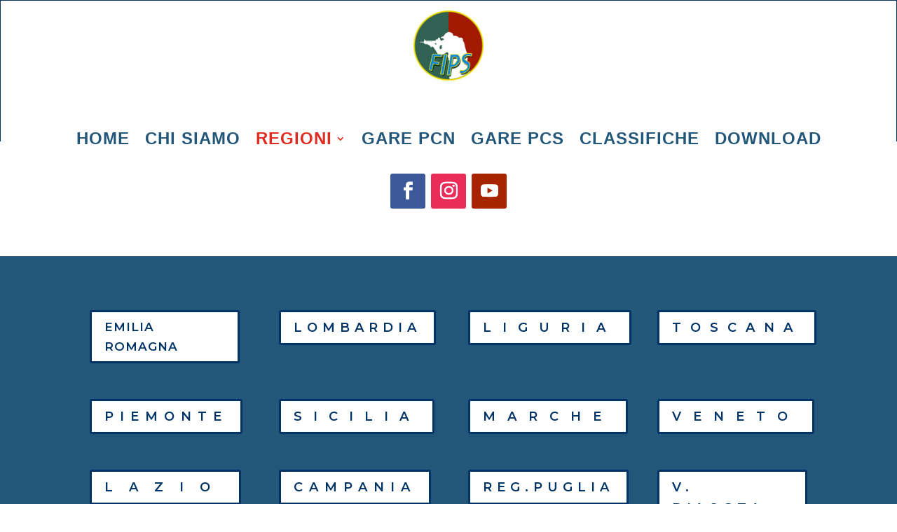

--- FILE ---
content_type: text/css
request_url: https://www.fipsitalia.it/wp-content/et-cache/16/et-core-unified-tb-60-tb-749-deferred-16.min.css?ver=1741563004
body_size: 1906
content:
.et_pb_section_0_tb_footer{border-width:3px 3px 1px 3px;border-bottom-color:#003366;height:123px;min-height:100px}.et_pb_section_0_tb_footer.et_pb_section{padding-top:2px;padding-bottom:0px}.et_pb_row_0_tb_footer{max-height:1000px}.et_pb_row_0_tb_footer,body #page-container .et-db #et-boc .et-l .et_pb_row_0_tb_footer.et_pb_row,body.et_pb_pagebuilder_layout.single #page-container #et-boc .et-l .et_pb_row_0_tb_footer.et_pb_row,body.et_pb_pagebuilder_layout.single.et_full_width_page #page-container #et-boc .et-l .et_pb_row_0_tb_footer.et_pb_row{width:100%;max-width:1425px}.et_pb_image_0_tb_footer .et_pb_image_wrap img{height:0px;min-height:100px;max-height:1000px;width:auto}.et_pb_image_0_tb_footer{margin-top:-10px!important;max-width:100%;text-align:center}.et_pb_menu_0_tb_footer.et_pb_menu ul li a,.et_pb_menu_1_tb_footer.et_pb_menu ul li a,.et_pb_menu_2_tb_footer.et_pb_menu ul li a,.et_pb_menu_3_tb_footer.et_pb_menu ul li a,.et_pb_menu_4_tb_footer.et_pb_menu ul li a,.et_pb_menu_5_tb_footer.et_pb_menu ul li a,.et_pb_menu_6_tb_footer.et_pb_menu ul li a,.et_pb_menu_7_tb_footer.et_pb_menu ul li a,.et_pb_menu_8_tb_footer.et_pb_menu ul li a{font-family:'ABeeZee',Helvetica,Arial,Lucida,sans-serif;font-weight:700;font-size:16px;color:#000000!important}.et_pb_menu_0_tb_footer.et_pb_menu,.et_pb_menu_1_tb_footer.et_pb_menu,.et_pb_menu_2_tb_footer.et_pb_menu,.et_pb_menu_3_tb_footer.et_pb_menu,.et_pb_menu_4_tb_footer.et_pb_menu,.et_pb_menu_5_tb_footer.et_pb_menu,.et_pb_menu_6_tb_footer.et_pb_menu,.et_pb_menu_7_tb_footer.et_pb_menu,.et_pb_menu_8_tb_footer.et_pb_menu{height:1000px;max-height:100px}.et_pb_menu_0_tb_footer,.et_pb_menu_1_tb_footer,.et_pb_menu_2_tb_footer,.et_pb_menu_3_tb_footer,.et_pb_menu_4_tb_footer,.et_pb_menu_5_tb_footer,.et_pb_menu_6_tb_footer,.et_pb_menu_7_tb_footer{margin-right:76px!important;width:100%;max-width:170%;position:absolute!important;top:2px;bottom:auto;left:50%;right:auto;transform:translateX(-50%)}.et_pb_menu_0_tb_footer.et_pb_menu .nav li ul,.et_pb_menu_1_tb_footer.et_pb_menu .nav li ul,.et_pb_menu_2_tb_footer.et_pb_menu .nav li ul,.et_pb_menu_3_tb_footer.et_pb_menu .nav li ul,.et_pb_menu_4_tb_footer.et_pb_menu .nav li ul,.et_pb_menu_5_tb_footer.et_pb_menu .nav li ul,.et_pb_menu_6_tb_footer.et_pb_menu .nav li ul,.et_pb_menu_7_tb_footer.et_pb_menu .nav li ul,.et_pb_menu_8_tb_footer.et_pb_menu .nav li ul{background-color:#FFFFFF!important}.et_pb_menu_0_tb_footer.et_pb_menu .nav li ul.sub-menu a,.et_pb_menu_1_tb_footer.et_pb_menu .nav li ul.sub-menu a,.et_pb_menu_2_tb_footer.et_pb_menu .nav li ul.sub-menu a,.et_pb_menu_3_tb_footer.et_pb_menu .nav li ul.sub-menu a,.et_pb_menu_4_tb_footer.et_pb_menu .nav li ul.sub-menu a,.et_pb_menu_5_tb_footer.et_pb_menu .nav li ul.sub-menu a,.et_pb_menu_6_tb_footer.et_pb_menu .nav li ul.sub-menu a,.et_pb_menu_7_tb_footer.et_pb_menu .nav li ul.sub-menu a,.et_pb_menu_8_tb_footer.et_pb_menu .nav li ul.sub-menu a{color:#003366!important}.et_pb_menu_0_tb_footer.et_pb_menu .nav li ul.sub-menu li.current-menu-item a,.et_pb_menu_1_tb_footer.et_pb_menu .nav li ul.sub-menu li.current-menu-item a,.et_pb_menu_2_tb_footer.et_pb_menu .nav li ul.sub-menu li.current-menu-item a,.et_pb_menu_3_tb_footer.et_pb_menu .nav li ul.sub-menu li.current-menu-item a,.et_pb_menu_4_tb_footer.et_pb_menu .nav li ul.sub-menu li.current-menu-item a,.et_pb_menu_5_tb_footer.et_pb_menu .nav li ul.sub-menu li.current-menu-item a,.et_pb_menu_6_tb_footer.et_pb_menu .nav li ul.sub-menu li.current-menu-item a,.et_pb_menu_7_tb_footer.et_pb_menu .nav li ul.sub-menu li.current-menu-item a,.et_pb_menu_8_tb_footer.et_pb_menu .nav li ul.sub-menu li.current-menu-item a{color:#E02B20!important}.et_pb_menu_0_tb_footer.et_pb_menu .et_mobile_menu,.et_pb_menu_0_tb_footer.et_pb_menu .et_mobile_menu ul,.et_pb_menu_1_tb_footer.et_pb_menu .et_mobile_menu,.et_pb_menu_1_tb_footer.et_pb_menu .et_mobile_menu ul,.et_pb_menu_2_tb_footer.et_pb_menu .et_mobile_menu,.et_pb_menu_2_tb_footer.et_pb_menu .et_mobile_menu ul,.et_pb_menu_3_tb_footer.et_pb_menu .et_mobile_menu,.et_pb_menu_3_tb_footer.et_pb_menu .et_mobile_menu ul,.et_pb_menu_4_tb_footer.et_pb_menu .et_mobile_menu,.et_pb_menu_4_tb_footer.et_pb_menu .et_mobile_menu ul,.et_pb_menu_5_tb_footer.et_pb_menu .et_mobile_menu,.et_pb_menu_5_tb_footer.et_pb_menu .et_mobile_menu ul,.et_pb_menu_6_tb_footer.et_pb_menu .et_mobile_menu,.et_pb_menu_6_tb_footer.et_pb_menu .et_mobile_menu ul,.et_pb_menu_7_tb_footer.et_pb_menu .et_mobile_menu,.et_pb_menu_7_tb_footer.et_pb_menu .et_mobile_menu ul,.et_pb_menu_8_tb_footer.et_pb_menu .et_mobile_menu,.et_pb_menu_8_tb_footer.et_pb_menu .et_mobile_menu ul{background-color:#ffffff!important}.et_pb_menu_0_tb_footer .et_pb_menu_inner_container>.et_pb_menu__logo-wrap,.et_pb_menu_0_tb_footer .et_pb_menu__logo-slot,.et_pb_menu_1_tb_footer .et_pb_menu_inner_container>.et_pb_menu__logo-wrap,.et_pb_menu_1_tb_footer .et_pb_menu__logo-slot,.et_pb_menu_2_tb_footer .et_pb_menu_inner_container>.et_pb_menu__logo-wrap,.et_pb_menu_2_tb_footer .et_pb_menu__logo-slot,.et_pb_menu_3_tb_footer .et_pb_menu_inner_container>.et_pb_menu__logo-wrap,.et_pb_menu_3_tb_footer .et_pb_menu__logo-slot,.et_pb_menu_4_tb_footer .et_pb_menu_inner_container>.et_pb_menu__logo-wrap,.et_pb_menu_4_tb_footer .et_pb_menu__logo-slot,.et_pb_menu_5_tb_footer .et_pb_menu_inner_container>.et_pb_menu__logo-wrap,.et_pb_menu_5_tb_footer .et_pb_menu__logo-slot,.et_pb_menu_6_tb_footer .et_pb_menu_inner_container>.et_pb_menu__logo-wrap,.et_pb_menu_6_tb_footer .et_pb_menu__logo-slot,.et_pb_menu_7_tb_footer .et_pb_menu_inner_container>.et_pb_menu__logo-wrap,.et_pb_menu_7_tb_footer .et_pb_menu__logo-slot,.et_pb_menu_8_tb_footer .et_pb_menu_inner_container>.et_pb_menu__logo-wrap,.et_pb_menu_8_tb_footer .et_pb_menu__logo-slot{width:100%;max-width:100%}.et_pb_menu_0_tb_footer .et_pb_menu_inner_container>.et_pb_menu__logo-wrap .et_pb_menu__logo img,.et_pb_menu_0_tb_footer .et_pb_menu__logo-slot .et_pb_menu__logo-wrap img,.et_pb_menu_1_tb_footer .et_pb_menu_inner_container>.et_pb_menu__logo-wrap .et_pb_menu__logo img,.et_pb_menu_1_tb_footer .et_pb_menu__logo-slot .et_pb_menu__logo-wrap img,.et_pb_menu_2_tb_footer .et_pb_menu_inner_container>.et_pb_menu__logo-wrap .et_pb_menu__logo img,.et_pb_menu_2_tb_footer .et_pb_menu__logo-slot .et_pb_menu__logo-wrap img,.et_pb_menu_3_tb_footer .et_pb_menu_inner_container>.et_pb_menu__logo-wrap .et_pb_menu__logo img,.et_pb_menu_3_tb_footer .et_pb_menu__logo-slot .et_pb_menu__logo-wrap img,.et_pb_menu_4_tb_footer .et_pb_menu_inner_container>.et_pb_menu__logo-wrap .et_pb_menu__logo img,.et_pb_menu_4_tb_footer .et_pb_menu__logo-slot .et_pb_menu__logo-wrap img,.et_pb_menu_5_tb_footer .et_pb_menu_inner_container>.et_pb_menu__logo-wrap .et_pb_menu__logo img,.et_pb_menu_5_tb_footer .et_pb_menu__logo-slot .et_pb_menu__logo-wrap img,.et_pb_menu_6_tb_footer .et_pb_menu_inner_container>.et_pb_menu__logo-wrap .et_pb_menu__logo img,.et_pb_menu_6_tb_footer .et_pb_menu__logo-slot .et_pb_menu__logo-wrap img,.et_pb_menu_7_tb_footer .et_pb_menu_inner_container>.et_pb_menu__logo-wrap .et_pb_menu__logo img,.et_pb_menu_7_tb_footer .et_pb_menu__logo-slot .et_pb_menu__logo-wrap img,.et_pb_menu_8_tb_footer .et_pb_menu_inner_container>.et_pb_menu__logo-wrap .et_pb_menu__logo img,.et_pb_menu_8_tb_footer .et_pb_menu__logo-slot .et_pb_menu__logo-wrap img{height:auto;max-height:none}.et_pb_menu_0_tb_footer .mobile_nav .mobile_menu_bar:before,.et_pb_menu_1_tb_footer .mobile_nav .mobile_menu_bar:before,.et_pb_menu_2_tb_footer .mobile_nav .mobile_menu_bar:before,.et_pb_menu_3_tb_footer .mobile_nav .mobile_menu_bar:before,.et_pb_menu_4_tb_footer .mobile_nav .mobile_menu_bar:before,.et_pb_menu_5_tb_footer .mobile_nav .mobile_menu_bar:before,.et_pb_menu_6_tb_footer .mobile_nav .mobile_menu_bar:before,.et_pb_menu_7_tb_footer .mobile_nav .mobile_menu_bar:before,.et_pb_menu_8_tb_footer .mobile_nav .mobile_menu_bar:before{font-size:45px;color:#000000}.et_pb_menu_0_tb_footer .et_pb_menu__icon.et_pb_menu__search-button,.et_pb_menu_0_tb_footer .et_pb_menu__icon.et_pb_menu__close-search-button,.et_pb_menu_0_tb_footer .et_pb_menu__icon.et_pb_menu__cart-button,.et_pb_menu_1_tb_footer .et_pb_menu__icon.et_pb_menu__search-button,.et_pb_menu_1_tb_footer .et_pb_menu__icon.et_pb_menu__close-search-button,.et_pb_menu_1_tb_footer .et_pb_menu__icon.et_pb_menu__cart-button,.et_pb_menu_2_tb_footer .et_pb_menu__icon.et_pb_menu__search-button,.et_pb_menu_2_tb_footer .et_pb_menu__icon.et_pb_menu__close-search-button,.et_pb_menu_2_tb_footer .et_pb_menu__icon.et_pb_menu__cart-button,.et_pb_menu_3_tb_footer .et_pb_menu__icon.et_pb_menu__search-button,.et_pb_menu_3_tb_footer .et_pb_menu__icon.et_pb_menu__close-search-button,.et_pb_menu_3_tb_footer .et_pb_menu__icon.et_pb_menu__cart-button,.et_pb_menu_4_tb_footer .et_pb_menu__icon.et_pb_menu__search-button,.et_pb_menu_4_tb_footer .et_pb_menu__icon.et_pb_menu__close-search-button,.et_pb_menu_4_tb_footer .et_pb_menu__icon.et_pb_menu__cart-button,.et_pb_menu_5_tb_footer .et_pb_menu__icon.et_pb_menu__search-button,.et_pb_menu_5_tb_footer .et_pb_menu__icon.et_pb_menu__close-search-button,.et_pb_menu_5_tb_footer .et_pb_menu__icon.et_pb_menu__cart-button,.et_pb_menu_6_tb_footer .et_pb_menu__icon.et_pb_menu__search-button,.et_pb_menu_6_tb_footer .et_pb_menu__icon.et_pb_menu__close-search-button,.et_pb_menu_6_tb_footer .et_pb_menu__icon.et_pb_menu__cart-button,.et_pb_menu_7_tb_footer .et_pb_menu__icon.et_pb_menu__search-button,.et_pb_menu_7_tb_footer .et_pb_menu__icon.et_pb_menu__close-search-button,.et_pb_menu_7_tb_footer .et_pb_menu__icon.et_pb_menu__cart-button,.et_pb_menu_8_tb_footer .et_pb_menu__icon.et_pb_menu__search-button,.et_pb_menu_8_tb_footer .et_pb_menu__icon.et_pb_menu__close-search-button,.et_pb_menu_8_tb_footer .et_pb_menu__icon.et_pb_menu__cart-button{color:#7EBEC5}.et_pb_menu_8_tb_footer{padding-bottom:0px;margin-right:76px!important;width:100%;max-width:170%;position:absolute!important;top:2px;bottom:auto;left:50%;right:auto;transform:translateX(-50%)}ul.et_pb_social_media_follow_0_tb_footer{padding-top:0px!important;padding-bottom:20px!important;padding-left:29px!important;margin-top:15px!important}.et_pb_social_media_follow_0_tb_footer{width:65%}.et_pb_text_0_tb_footer{font-family:'',sans-serif;font-weight:600;border-width:1px;border-color:#003366;box-shadow:8px 6px 18px 0px rgba(0,0,0,0.3)}.et_pb_text_0_tb_footer h1{font-family:'',sans-serif;font-weight:600;color:#003366!important}.et_pb_social_media_follow_network_0_tb_footer a.icon{background-color:#3b5998!important}.et_pb_social_media_follow_network_1_tb_footer a.icon{background-color:#ea2c59!important}.et_pb_social_media_follow_network_2_tb_footer a.icon{background-color:#a82400!important}.et_pb_row_0_tb_footer.et_pb_row{padding-top:0px!important;padding-bottom:0px!important;margin-top:15px!important;margin-right:auto!important;margin-bottom:0px!important;margin-left:auto!important;margin-left:auto!important;margin-right:auto!important;padding-top:0px;padding-bottom:0px}@media only screen and (min-width:981px){.et_pb_image_0_tb_footer{width:100%}}@media only screen and (max-width:980px){.et_pb_section_0_tb_footer{border-bottom-width:1px;border-bottom-color:#003366}.et_pb_image_0_tb_footer{width:28%}.et_pb_image_0_tb_footer .et_pb_image_wrap img{width:auto}body.logged-in.admin-bar .et_pb_menu_0_tb_footer,body.logged-in.admin-bar .et_pb_menu_1_tb_footer,body.logged-in.admin-bar .et_pb_menu_2_tb_footer,body.logged-in.admin-bar .et_pb_menu_3_tb_footer,body.logged-in.admin-bar .et_pb_menu_4_tb_footer,body.logged-in.admin-bar .et_pb_menu_5_tb_footer,body.logged-in.admin-bar .et_pb_menu_6_tb_footer,body.logged-in.admin-bar .et_pb_menu_7_tb_footer,body.logged-in.admin-bar .et_pb_menu_8_tb_footer{top:2px}.et_pb_menu_0_tb_footer,.et_pb_menu_1_tb_footer,.et_pb_menu_2_tb_footer,.et_pb_menu_3_tb_footer,.et_pb_menu_4_tb_footer,.et_pb_menu_5_tb_footer,.et_pb_menu_6_tb_footer,.et_pb_menu_7_tb_footer,.et_pb_menu_8_tb_footer{top:2px;bottom:auto;left:50%;right:auto;transform:translateX(-50%) translateY(0px)}}@media only screen and (max-width:767px){.et_pb_section_0_tb_footer{border-bottom-width:1px;border-bottom-color:#003366}.et_pb_image_0_tb_footer{width:45%}.et_pb_image_0_tb_footer .et_pb_image_wrap img{width:auto}body.logged-in.admin-bar .et_pb_menu_0_tb_footer,body.logged-in.admin-bar .et_pb_menu_1_tb_footer,body.logged-in.admin-bar .et_pb_menu_2_tb_footer,body.logged-in.admin-bar .et_pb_menu_3_tb_footer,body.logged-in.admin-bar .et_pb_menu_4_tb_footer,body.logged-in.admin-bar .et_pb_menu_5_tb_footer,body.logged-in.admin-bar .et_pb_menu_6_tb_footer,body.logged-in.admin-bar .et_pb_menu_7_tb_footer,body.logged-in.admin-bar .et_pb_menu_8_tb_footer{top:2px}.et_pb_menu_0_tb_footer,.et_pb_menu_1_tb_footer,.et_pb_menu_2_tb_footer,.et_pb_menu_3_tb_footer,.et_pb_menu_4_tb_footer,.et_pb_menu_5_tb_footer,.et_pb_menu_6_tb_footer,.et_pb_menu_7_tb_footer,.et_pb_menu_8_tb_footer{top:2px;bottom:auto;left:50%;right:auto;transform:translateX(-50%) translateY(0px)}}.et_pb_section_0.et_pb_section{background-color:#22577A!important}.et_pb_button_0_wrapper .et_pb_button_0,.et_pb_button_0_wrapper .et_pb_button_0:hover,.et_pb_button_1_wrapper .et_pb_button_1,.et_pb_button_1_wrapper .et_pb_button_1:hover,.et_pb_button_2_wrapper .et_pb_button_2,.et_pb_button_2_wrapper .et_pb_button_2:hover,.et_pb_button_3_wrapper .et_pb_button_3,.et_pb_button_3_wrapper .et_pb_button_3:hover,.et_pb_button_4_wrapper .et_pb_button_4,.et_pb_button_4_wrapper .et_pb_button_4:hover,.et_pb_button_5_wrapper .et_pb_button_5,.et_pb_button_5_wrapper .et_pb_button_5:hover,.et_pb_button_6_wrapper .et_pb_button_6,.et_pb_button_6_wrapper .et_pb_button_6:hover,.et_pb_button_7_wrapper .et_pb_button_7,.et_pb_button_7_wrapper .et_pb_button_7:hover,.et_pb_button_8_wrapper .et_pb_button_8,.et_pb_button_8_wrapper .et_pb_button_8:hover,.et_pb_button_9_wrapper .et_pb_button_9,.et_pb_button_9_wrapper .et_pb_button_9:hover,.et_pb_button_10_wrapper .et_pb_button_10,.et_pb_button_10_wrapper .et_pb_button_10:hover,.et_pb_button_11_wrapper .et_pb_button_11,.et_pb_button_11_wrapper .et_pb_button_11:hover{padding-top:7px!important;padding-right:18px!important;padding-bottom:7px!important;padding-left:18px!important}body #page-container .et_pb_section .et_pb_button_0{color:#003366!important;border-width:3px!important;border-color:#003366;border-radius:3px;letter-spacing:1px;font-size:17px;font-family:'Montserrat',Helvetica,Arial,Lucida,sans-serif!important;font-weight:600!important;text-transform:uppercase!important;background-color:#FFFFFF}body #page-container .et_pb_section .et_pb_button_0:hover,body #page-container .et_pb_section .et_pb_button_1:hover,body #page-container .et_pb_section .et_pb_button_4:hover,body #page-container .et_pb_section .et_pb_button_5:hover,body #page-container .et_pb_section .et_pb_button_6:hover,body #page-container .et_pb_section .et_pb_button_7:hover,body #page-container .et_pb_section .et_pb_button_9:hover,body #page-container .et_pb_section .et_pb_button_10:hover,body #page-container .et_pb_section .et_pb_button_11:hover{color:#000000!important;border-color:#003366!important;background-image:initial;background-color:#EDF000}body #page-container .et_pb_section .et_pb_button_0:before,body #page-container .et_pb_section .et_pb_button_0:after,body #page-container .et_pb_section .et_pb_button_1:before,body #page-container .et_pb_section .et_pb_button_1:after,body #page-container .et_pb_section .et_pb_button_2:before,body #page-container .et_pb_section .et_pb_button_2:after,body #page-container .et_pb_section .et_pb_button_3:before,body #page-container .et_pb_section .et_pb_button_3:after,body #page-container .et_pb_section .et_pb_button_4:before,body #page-container .et_pb_section .et_pb_button_4:after,body #page-container .et_pb_section .et_pb_button_5:before,body #page-container .et_pb_section .et_pb_button_5:after,body #page-container .et_pb_section .et_pb_button_6:before,body #page-container .et_pb_section .et_pb_button_6:after,body #page-container .et_pb_section .et_pb_button_7:before,body #page-container .et_pb_section .et_pb_button_7:after,body #page-container .et_pb_section .et_pb_button_8:before,body #page-container .et_pb_section .et_pb_button_8:after,body #page-container .et_pb_section .et_pb_button_9:before,body #page-container .et_pb_section .et_pb_button_9:after,body #page-container .et_pb_section .et_pb_button_10:before,body #page-container .et_pb_section .et_pb_button_10:after,body #page-container .et_pb_section .et_pb_button_11:before,body #page-container .et_pb_section .et_pb_button_11:after{display:none!important}.et_pb_button_0,.et_pb_button_1,.et_pb_button_2,.et_pb_button_3,.et_pb_button_4,.et_pb_button_5,.et_pb_button_6,.et_pb_button_7,.et_pb_button_8,.et_pb_button_9,.et_pb_button_10,.et_pb_button_11{transition:color 300ms ease 0ms,background-color 300ms ease 0ms,border 300ms ease 0ms}.et_pb_button_0,.et_pb_button_0:after,.et_pb_button_1,.et_pb_button_1:after,.et_pb_button_2,.et_pb_button_2:after,.et_pb_button_3,.et_pb_button_3:after,.et_pb_button_4,.et_pb_button_4:after,.et_pb_button_5,.et_pb_button_5:after,.et_pb_button_6,.et_pb_button_6:after,.et_pb_button_7,.et_pb_button_7:after,.et_pb_button_8,.et_pb_button_8:after,.et_pb_button_9,.et_pb_button_9:after,.et_pb_button_10,.et_pb_button_10:after,.et_pb_button_11,.et_pb_button_11:after,.et_pb_button_12,.et_pb_button_12:after{transition:all 300ms ease 0ms}body #page-container .et_pb_section .et_pb_button_1,body #page-container .et_pb_section .et_pb_button_10,body #page-container .et_pb_section .et_pb_button_11{color:#003366!important;border-width:3px!important;border-color:#003366;border-radius:3px;letter-spacing:7px;font-size:18px;font-family:'Montserrat',Helvetica,Arial,Lucida,sans-serif!important;font-weight:600!important;text-transform:uppercase!important;background-color:#FFFFFF}body #page-container .et_pb_section .et_pb_button_2,body #page-container .et_pb_section .et_pb_button_5{color:#003366!important;border-width:3px!important;border-color:#003366;border-radius:3px;letter-spacing:16px;font-size:18px;font-family:'Montserrat',Helvetica,Arial,Lucida,sans-serif!important;font-weight:600!important;text-transform:uppercase!important;background-color:#FFFFFF}body #page-container .et_pb_section .et_pb_button_2:hover,body #page-container .et_pb_section .et_pb_button_3:hover,body #page-container .et_pb_section .et_pb_button_8:hover{color:#000000!important;border-color:#E02B20!important;background-image:initial;background-color:#EDF000}body #page-container .et_pb_section .et_pb_button_3{color:#003366!important;border-width:3px!important;border-color:#003366;border-radius:3px;letter-spacing:13px;font-size:18px;font-family:'Montserrat',Helvetica,Arial,Lucida,sans-serif!important;font-weight:600!important;text-transform:uppercase!important;background-color:#FFFFFF}body #page-container .et_pb_section .et_pb_button_4,body #page-container .et_pb_section .et_pb_button_9{color:#003366!important;border-width:3px!important;border-color:#003366;border-radius:3px;letter-spacing:9px;font-size:18px;font-family:'Montserrat',Helvetica,Arial,Lucida,sans-serif!important;font-weight:600!important;text-transform:uppercase!important;background-color:#FFFFFF}body #page-container .et_pb_section .et_pb_button_6,body #page-container .et_pb_section .et_pb_button_7{color:#003366!important;border-width:3px!important;border-color:#003366;border-radius:3px;letter-spacing:17px;font-size:18px;font-family:'Montserrat',Helvetica,Arial,Lucida,sans-serif!important;font-weight:600!important;text-transform:uppercase!important;background-color:#FFFFFF}body #page-container .et_pb_section .et_pb_button_8{color:#003366!important;border-width:3px!important;border-color:#003366;border-radius:3px;letter-spacing:23px;font-size:18px;font-family:'Montserrat',Helvetica,Arial,Lucida,sans-serif!important;font-weight:600!important;text-transform:uppercase!important;background-color:#FFFFFF}.et_pb_contact_form_0.et_pb_contact_form_container .et_pb_contact_right p{font-size:18px;line-height:2em}body #page-container .et_pb_section .et_pb_contact_form_0.et_pb_contact_form_container.et_pb_module .et_pb_button{color:#003366!important;border-width:3px!important;border-color:#003366;letter-spacing:3px;font-size:21px;background-color:#FFFFFF!important}body #page-container .et_pb_section .et_pb_contact_form_0.et_pb_contact_form_container.et_pb_module .et_pb_button:hover{color:#000000!important;background-image:initial!important;background-color:#FFFFFF!important}body #page-container .et_pb_section .et_pb_contact_form_0.et_pb_contact_form_container.et_pb_module .et_pb_button:after,body #page-container .et_pb_section .et_pb_button_12:after{font-size:1.6em}body.et_button_custom_icon #page-container .et_pb_contact_form_0.et_pb_contact_form_container.et_pb_module .et_pb_button:after{font-size:21px}.et_pb_contact_form_0.et_pb_contact_form_container.et_pb_module .et_pb_button{transition:color 300ms ease 0ms,background-color 300ms ease 0ms}body #page-container .et_pb_section .et_pb_button_12{color:#003366!important;border-width:3px!important;border-color:#EDF000;font-size:22px;background-color:#FFFFFF}body #page-container .et_pb_section .et_pb_button_12:hover{color:#000000!important;font-size:22px!important;background-image:initial;background-color:#FFFFFF}body.et_button_custom_icon #page-container .et_pb_button_12:after{font-size:22px}.et_pb_button_12{transition:color 300ms ease 0ms,font-size 300ms ease 0ms,line-height 300ms ease 0ms,padding 300ms ease 0ms,background-color 300ms ease 0ms}@media only screen and (max-width:980px){div.et_pb_section.et_pb_section_0{background-image:initial!important}.et_pb_section_0.et_pb_section{background-color:#22577A!important}body #page-container .et_pb_section .et_pb_button_0{font-size:18px!important}body #page-container .et_pb_section .et_pb_button_2{font-size:17px!important;letter-spacing:15px}body #page-container .et_pb_section .et_pb_button_3,body #page-container .et_pb_section .et_pb_button_5,body #page-container .et_pb_section .et_pb_button_7{font-size:17px!important}body #page-container .et_pb_section .et_pb_button_4,body #page-container .et_pb_section .et_pb_button_9{font-size:17px!important;letter-spacing:10px}body #page-container .et_pb_section .et_pb_button_6{font-size:17px!important;letter-spacing:16px}body #page-container .et_pb_section .et_pb_button_8{font-size:17px!important;letter-spacing:24px}body #page-container .et_pb_section .et_pb_contact_form_0.et_pb_contact_form_container.et_pb_module .et_pb_button:after,body #page-container .et_pb_section .et_pb_button_12:after{display:inline-block;opacity:0}body #page-container .et_pb_section .et_pb_contact_form_0.et_pb_contact_form_container.et_pb_module .et_pb_button:hover:after,body #page-container .et_pb_section .et_pb_button_12:hover:after{opacity:1}body #page-container .et_pb_section .et_pb_button_12{background-image:initial}}@media only screen and (max-width:767px){div.et_pb_section.et_pb_section_0{background-image:initial!important}.et_pb_section_0.et_pb_section{background-color:#22577A!important}body #page-container .et_pb_section .et_pb_button_2,body #page-container .et_pb_section .et_pb_button_3,body #page-container .et_pb_section .et_pb_button_4,body #page-container .et_pb_section .et_pb_button_5,body #page-container .et_pb_section .et_pb_button_6,body #page-container .et_pb_section .et_pb_button_7,body #page-container .et_pb_section .et_pb_button_8,body #page-container .et_pb_section .et_pb_button_9{font-size:18px!important}body #page-container .et_pb_section .et_pb_button_11{font-size:17px!important}body #page-container .et_pb_section .et_pb_contact_form_0.et_pb_contact_form_container.et_pb_module .et_pb_button:after,body #page-container .et_pb_section .et_pb_button_12:after{display:inline-block;opacity:0}body #page-container .et_pb_section .et_pb_contact_form_0.et_pb_contact_form_container.et_pb_module .et_pb_button:hover:after,body #page-container .et_pb_section .et_pb_button_12:hover:after{opacity:1}body #page-container .et_pb_section .et_pb_button_12{color:#22577A!important;background-image:initial}}